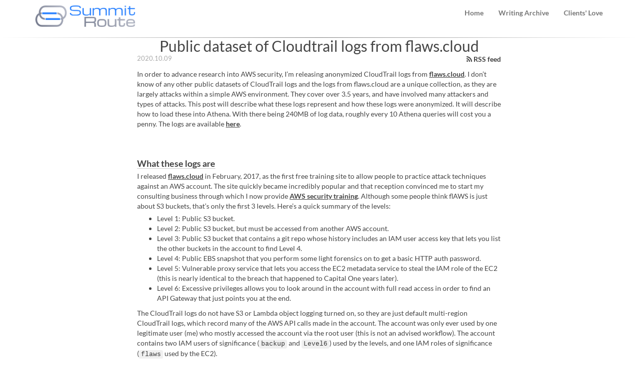

--- FILE ---
content_type: text/html
request_url: https://summitroute.com/blog/2020/10/09/public_dataset_of_cloudtrail_logs_from_flaws_cloud/
body_size: 13962
content:
<!DOCTYPE html>
<html lang="en">

<head>
    <meta charset="utf-8">
    <meta http-equiv="X-UA-Compatible" content="IE=edge">
    <meta name="viewport" content="width=device-width, initial-scale=1">
    
    
    <meta name="description" content="AWS Security Consulting">
    <meta name="keywords" content="aws,security,consulting,amazon,enterprise,defense,infosec,cyber">
    <title>Summit Route - Public dataset of Cloudtrail logs from flaws.cloud</title>
    

    <link href="/css/bootstrap.css" rel="stylesheet">
    <link href="/css/lato.css" rel="stylesheet">
    <link href="/css/font-awesome.min.css" rel="stylesheet" >
    <link href="/css/summitroute.css" rel="stylesheet">
    <link href="/css/syntax.css" rel="stylesheet">
    <script src="/jquery.js"></script>


    <link rel="icon" href="/favicon.ico" sizes="16x16 32x32 64x64" type="image/vnd.microsoft.icon">
</head>

<body>
    <div class="stretchforfooter">
        <div class="container">
            <!-- Navigation -->
            <nav class="navbar navbar-default" role="navigation">
                <!-- Brand and toggle get grouped for better mobile display -->
                <div class="navbar-header">
                    <a class="navbar-brand" href="/"></a>
                </div>
                <!-- Collect the nav links, forms, and other content for toggling -->
                <div>
                    <ul class="nav navbar-nav navbar-right">
                        <li>
                            <a href="/" class="hvr-overline-from-center">Home</a>
                        </li>
                        <!-- <li>
                            <a href="/aws_security_training/" class="hvr-overline-from-center">Training</a>
                        </li> -->
                        <li>
                            <a href="/blog/" class="hvr-overline-from-center">Writing Archive</a>
                        </li>
                        <li>
                            <a href="/love/" class="hvr-overline-from-center">Clients' Love</a>
                        </li>
                    </ul>
                </div>
            </nav>
        </div>

        <hr class="gradient">


        <!-- Page Content -->
        <div class="content-section-a">
          <div class="container">
    <div class="row">
        <div class="col-sm-8 col-sm-offset-2">
<div class="content">
    <div class="post-title">
        <h2>Public dataset of Cloudtrail logs from flaws.cloud</h2>

        <div id="textbox">
          <p class="alignleft meta">2020.10.09</p>
          <p class="alignright"><a href="http://summitroute.com/blog/feed.xml"><i class="fa fa-rss"></i> RSS feed</a></p>
          <div style="clear: both;"></div>
        </div>

    </div>
    <div class="post">
        <p>In order to advance research into AWS security, I’m releasing anonymized CloudTrail logs from <a href="http://flaws.cloud/">flaws.cloud</a>.  I don’t know of any other public datasets of CloudTrail logs and the logs from flaws.cloud are a unique collection, as they are largely attacks within a simple AWS environment.  They cover over 3.5 years, and have involved many attackers and types of attacks.  This post will describe what these logs represent and how these logs were anonymized. It will describe how to load these into Athena. With there being 240MB of log data, roughly every 10 Athena queries will cost you a penny.  The logs are available <a href="https://summitroute.com/downloads/flaws_cloudtrail_logs.tar">here</a>.</p>

<h2 id="what-these-logs-are">What these logs are</h2>
<p>I released <a href="http://flaws.cloud/">flaws.cloud</a> in February, 2017, as the first free training site to allow people to practice attack techniques against an AWS account.  The site quickly became incredibly popular and that reception convinced me to start my consulting business through which I now provide <a href="https://summitroute.com/aws_security_training/">AWS security training</a>.  Although some people think flAWS is just about S3 buckets, that’s only the first 3 levels.  Here’s a quick summary of the levels:</p>

<ul>
  <li>Level 1: Public S3 bucket.</li>
  <li>Level 2: Public S3 bucket, but must be accessed from another AWS account.</li>
  <li>Level 3: Public S3 bucket that contains a git repo whose history includes an IAM user access key that lets you list the other buckets in the account to find Level 4.</li>
  <li>Level 4: Public EBS snapshot that you perform some light forensics on to get a basic HTTP auth password.</li>
  <li>Level 5: Vulnerable proxy service that lets you access the EC2 metadata service to steal the IAM role of the EC2 (this is nearly identical to the breach that happened to Capital One years later).</li>
  <li>Level 6: Excessive privileges allows you to look around in the account with full read access in order to find an API Gateway that just points you at the end.</li>
</ul>

<p>The CloudTrail logs do not have S3 or Lambda object logging turned on, so they are just default multi-region CloudTrail logs, which record many of the AWS API calls made in the account.   The account was only ever used by one legitimate user (me) who mostly accessed the account via the root user (this is not an advised workflow).  The account contains two IAM users of significance (<code class="highlighter-rouge">backup</code> and <code class="highlighter-rouge">Level6</code>) used by the levels, and one IAM roles of significance (<code class="highlighter-rouge">flaws</code> used by the EC2).</p>

<p>The logs comprise 1,939,207 events, from 2017-02-12 to 2020-10-07.  9,402 unique IP addresses, and 8,811 unique user agents, are recorded in the logs which can roughly be considered as being different “attackers”.  Calls to 1,242 different APIs were attempted.</p>

<p>The logs include my bumbling around in the AWS web console creating flaws.cloud, and testing out tools like CloudMapper, Security Monkey, cloudsploit, and more in the account.</p>

<h2 id="how-the-logs-were-anonymized">How the logs were anonymized</h2>
<p>flAWS does not have a privacy policy, but it would be inappropriate to make the logs public to avoid disclosing the IP addresses and account IDs used by people playing the game.  I further had to consider that some data that is logged could indirectly correlate back to account IDs (such as access keys) so that had to be taken into consideration as well.  Simply deleting all these values would limit the value of these logs (you wouldn’t be able to tell who did what), so it would be better if for every sensitive value, a new random value could replace it, and every appearance of that value was replaced with the same random value, so the data was consistently modified in the same way each time. Further, it would be nice to have the new data have a similar format, so IP addresses would still look like IP addresses, account IDs would still be 12-digit values, and access keys would still start with AKIA.</p>

<p>Luckily, the folks at <a href="https://latacora.com/">Latacora</a> developed a tool called <a href="https://github.com/latacora/wernicke">wernicke</a> for this!  Latacora is a security team for hire, doing all the things a security team does (with legit engineering skills for building tools where needed), but for start-ups that haven’t been able to hire their security teams yet. All my interactions with them have been great so I recommend reaching out to them. So wernicke is a fancy tool that does what I need. Specifically, I used their Zamble release and piped the data through this command:</p>

<div class="highlighter-rouge"><div class="highlight"><pre class="highlight"><code>wernicke --config '{:disabled-rules [:latacora.wernicke.patterns/long-alphanumeric-re :latacora.wernicke.patterns/base64-re :latacora.wernicke.patterns/arn-re]}'
</code></pre></div></div>

<p>As a result of this anonymization process, IPs that you would expect to be originating in AWS are going to look like they are coming from elsewhere, and the account ID of the flaws.cloud account is different.  I did my best to further review the logs manually and changed identifying information to “REDACTED”.</p>

<h2 id="using-this-data">Using this data</h2>
<p>I had concatted all the log events into one large file for wernicke to work on, and then broke them up into 100,000 line chunks and put them back in the usual CloudTrail format of <code class="highlighter-rouge">{Records[...]}</code>, and gzipped them.  As a result, these should look like normal Cloudtrail events for most tools.  This means you can load them into Athena by untarring the download, and copying the files to an S3 bucket and running the following (with <code class="highlighter-rouge">YOURBUCKET</code> replaced):</p>
<div class="highlighter-rouge"><div class="highlight"><pre class="highlight"><code>CREATE EXTERNAL TABLE cloudtrail_logs (
eventversion STRING,
useridentity STRUCT&lt;
               type:STRING,
               principalid:STRING,
               arn:STRING,
               accountid:STRING,
               invokedby:STRING,
               accesskeyid:STRING,
               userName:STRING,
sessioncontext:STRUCT&lt;
attributes:STRUCT&lt;
               mfaauthenticated:STRING,
               creationdate:STRING&gt;,
sessionissuer:STRUCT&lt;  
               type:STRING,
               principalId:STRING,
               arn:STRING, 
               accountId:STRING,
               userName:STRING&gt;&gt;&gt;,
eventtime STRING,
eventsource STRING,
eventname STRING,
awsregion STRING,
sourceipaddress STRING,
useragent STRING,
errorcode STRING,
errormessage STRING,
requestparameters STRING,
responseelements STRING,
additionaleventdata STRING,
requestid STRING,
eventid STRING,
resources ARRAY&lt;STRUCT&lt;
               ARN:STRING,
               accountId:STRING,
               type:STRING&gt;&gt;,
eventtype STRING,
apiversion STRING,
readonly STRING,
recipientaccountid STRING,
serviceeventdetails STRING,
sharedeventid STRING,
vpcendpointid STRING
)
ROW FORMAT SERDE 'com.amazon.emr.hive.serde.CloudTrailSerde'
STORED AS INPUTFORMAT 'com.amazon.emr.cloudtrail.CloudTrailInputFormat'
OUTPUTFORMAT 'org.apache.hadoop.hive.ql.io.HiveIgnoreKeyTextOutputFormat'
LOCATION 's3://YOURBUCKET/';
</code></pre></div></div>

<h2 id="investigating-the-logs">Investigating the logs</h2>
<p>Once you have the data loaded into Athena, you can try out queries such as the collection from <a href="https://twitter.com/easttim0r">@easttim0r</a> at <a href="https://github.com/easttimor/aws-incident-response">github.com/easttimor/aws-incident-response</a>.</p>

<p>Here’s a fun investigation, run:</p>
<div class="highlighter-rouge"><div class="highlight"><pre class="highlight"><code>SELECT 
  eventname, 
  count(*) AS eventcount 
FROM cloudtrail_logs WHERE 
  useridentity.arn = 'arn:aws:iam::811596193553:user/Level6' 
  AND sourceipaddress='5.205.62.253'
GROUP BY eventname ORDER BY eventcount DESC;
</code></pre></div></div>

<p>You’ll see they tried to start EC2s in my environment over half a million times! Again, that IP address is anonymized, meaning that IP was randomly chosen and swapped into the logs, meaning the real culprit is behind another IP, meaning don’t put that IP in a threat intel list!</p>

<p>Some things you can find in these logs which would be regarded as security concerns include:</p>
<ul>
  <li>Use of root account</li>
  <li>Use of web console to create resources</li>
  <li>Creation of public S3 buckets</li>
  <li>Creation of EC2 instance that does not require IMDSv2</li>
  <li>Brute force attempts to find public S3 buckets by running GetBucketAcl</li>
  <li>Brute force attempts to assume roles</li>
  <li>Performing recon in the account</li>
  <li>Attempts at backdooring the account by creating IAM users</li>
  <li>Use of kali linux as determined by useragent</li>
</ul>

<h2 id="conclusion">Conclusion</h2>
<p>Making data like this public took a lot of work to try to ensure that the privacy of the players of flaws.cloud was maintained. These logs reveal all my bumbling and for anyone thinking of doing something similar, there is a lot to consider with regard to what might be sensitive (meaning, I don’t recommend people release their CloudTrail logs).  I believe this release will help advance AWS security.  I’m looking forward to seeing what people find in <a href="https://summitroute.com/downloads/flaws_cloudtrail_logs.tar">these logs</a>!</p>

<p><br /><br /></p>
<hr />


    </div>
    
    <!-- Pagination links -->
    <div class="pagination">

    
    <span class="page-nav-item">
        <a rel="prev" href="/blog/2020/06/08/denial_of_wallet_attacks_on_aws/" title="View Denial of Wallet Attacks on AWS">&larr; Previous: Denial of Wallet Attacks on AWS </a>
    </span>
    

    
    <span class="page-nav-item">
        | <a rel="next" href="/blog/2020/11/02/state_of_abac_on_aws/" title="View The state of ABAC on AWS"> Next: The state of ABAC on AWS &rarr;</a>
    </span>
    
    </div>
</div>

        </div>
    </div>
</div>

        </div>
        <div class="pushfooter"></div>
    </div>

    <!-- Footer -->
    <footer>
        <hr class="gradient">
        <div class="container footernav">
            <div class="row">
                <div class="col-lg-12">
                    <p>
                      <a href="mailto:scott@summitroute.com"><i class="fa fa-envelope"></i></a>
                      <a href="https://twitter.com/SummitRoute"><i class="fa fa-twitter"></i></a>
                      <a href="https://github.com/SummitRoute/"><i class="fa fa-github"></i></a>
                      <a href="https://summitroute.com/blog"><i class="fa fa-rss"></i></a>
                    <p class="copyright text-muted small">
                        Copyright &copy; Summit Route 2021. All Rights Reserved
                    </p>
                </div>
            </div>
        </div>
    </footer>
</body>

</html>


--- FILE ---
content_type: text/css
request_url: https://summitroute.com/css/summitroute.css
body_size: 8576
content:
body,
html {
    width: 100%;
    height: 100%;
    color: #444;
}

body, blockquote,
h1,
h2,
h3,
h4,
h5,
h6 {
    font-family: "Lato","Helvetica Neue",Helvetica,Arial,sans-serif;
    font-weight: 400;
}

/* Needed for footer */
html, body { height: 100%; }
.stretchforfooter {
    min-height: 100%;
    height: auto !important;
    height: 100%;
    margin: 0 auto -120px; /* the bottom margin is the negative value of the footer's height */
}

footer, .pushfooter {
    height: 120px; /* .pushfooter must be the same height as .footer */
}


.jumbotron h1 {
    font-weight: 100;
    font-size: 50px;
}

.jumbotron h2 {
    font-weight: 100;
    font-size: 40px;
}


.intro-header {
    padding-top: 70px; /* If you're making other pages, make sure there is 50px of padding to make sure the navbar doesn't overlap content! */
    padding-bottom: 50px;
    text-align: center;
    background-color: transparent;
}

.navbar {
    width: 100%;
    border-color: #e7e7e7;
    border-radius: 0px;
    border: 1px solid transparent;
    background-color: #ffffff;
}

.logodisplay {
    height: 86px;
    width: 400px;
}

.navbar-brand {
  float: left;
  background: url('/img/logo.png') no-repeat left center;
  background-size: 100% 100%;
  -webkit-background-size: 100% 100%;
  -moz-background-size:100% 100%;
  -o-background-size:100% 100%;
  height: 43px;
  width: 200px;
  padding: 0px;
  margin-top: 10px;
  font-size: 18px;
}

.navbar-fixed-topa {
  position: fixed;
  z-index: 1030;
  -webkit-transform: translate3d(0, 0, 0);
       -o-transform: translate3d(0, 0, 0);
          transform: translate3d(0, 0, 0);
}

.navbar-default .navbar-nav > li > a {
    padding-left: 10px;
    padding-right: 10px;
    margin-left: 5px;
    margin-right: 5px;
    padding-top: 5px;
    margin-top: 10px;
}


/* Overline From Center */
.hvr-overline-from-center {
  display: inline-block;
  vertical-align: middle;
  -webkit-transform: translateZ(0);
  transform: translateZ(0);
  box-shadow: 0 0 1px rgba(0, 0, 0, 0);
  -webkit-backface-visibility: hidden;
  backface-visibility: hidden;
  -moz-osx-font-smoothing: grayscale;
  position: relative;
  overflow: hidden;
}
.hvr-overline-from-center:before {
  content: "";
  position: absolute;
  z-index: -1;
  left: 50%;
  right: 50%;
  top: 0;
  background: #2b82ff;
  height: 4px;
  -webkit-transition-property: left, right;
  transition-property: left, right;
  -webkit-transition-duration: 0.3s;
  transition-duration: 0.3s;
  -webkit-transition-timing-function: ease-out;
  transition-timing-function: ease-out;
}
.hvr-overline-from-center:hover:before, .hvr-overline-from-center:focus:before, .hvr-overline-from-center:active:before {
  left: 0;
  right: 0;
}



.gap {
  height: 40px;
}

.jumbotron {
  padding: 0px;
  margin: 0px;
}

.jumbotron h1, .jumbotron h2 {
    margin: 0px;
}

.invert {
    background-color: #365787;
    margin-bottom: 30px;
    color: #ffffff;
    padding: 50px;
    font-weight: 300;
}

.feature {
    border-radius: 10px;
    padding: 20px;
    margin-bottom: 20px;
    /* background-color: #f3f8ff; */
}

.feature h4 {
    padding-top: 0px;
    color: #365787; /* #2b80ff; */
}

hr.gradient {
  border: 0;
  height: 1px;
  background-image: -webkit-linear-gradient(left, rgba(0,0,0,0), rgba(0,0,0,0.50), rgba(0,0,0,0));
  background-image: -moz-linear-gradient(left, rgba(0,0,0,0), rgba(0,0,0,0.50), rgba(0,0,0,0));
  background-image: -ms-linear-gradient(left, rgba(0,0,0,0), rgba(0,0,0,0.50), rgba(0,0,0,0));
  background-image: -o-linear-gradient(left, rgba(0,0,0,0), rgba(0,0,0,0.50), rgba(0,0,0,0));
  margin: 0;
}


@media(max-width:767px) {
    .intro-message {
        padding-bottom: 15%;
    }

    .intro-message > h1 {
        font-size: 3em;
    }

    .intro-divider {
        width: 100%;
    }
}

.row {
    margin-right: 0px;
    margin-left: 0px;
    border-radius: 4px;
    margin-bottom: 10px;
}


.content-section-b {
    padding: 50px 0;
    border-top: 1px solid #e7e7e7;
    border-bottom: 1px solid #e7e7e7;
}

.section-heading {
    margin-bottom: 30px;
}

.section-heading-spacer {
    float: left;
    width: 200px;
    border-top: 3px solid #e7e7e7;
}


@media(max-width:767px) {
    .banner h2 {
        margin: 0;
        text-shadow: 2px 2px 3px rgba(0,0,0,0.6);
        font-size: 3em;
    }
}

footer {
    padding: 0;
    background-color: #e4e9f0;
    text-align: center;
}

.footernav {
    padding-top: 10px;
}

p.copyright {
    margin: 15px 0 0;
}

.post h1 {
  font-weight:bold;
  font-size: 24px;
  margin-top: 100px;
  margin-bottom: 10px;
  border-bottom: 1px solid #CCC;
}

.post h1 + h2 {
  margin-top:0px;
}

.post h2 {
  font-weight:bold;
  font-size: 18px;
  margin-top: 50px;
  margin-bottom: 5px;
  display: inline-block;
  border-bottom: 1px solid #CCC;
}

.post h3 {
  font-weight:bold;
  font-size: 16px;
}

.post h4 {
  font-weight:bold;
  font-size: 14px;
}


.post-title h2 {
  padding: 0px;
  margin: 0px;
  text-align:center;
}

.excerpt h3 {
  font-size: 14px;
  padding: 0px;
  margin: 0px;
}


h4 {
  color: #333;
  padding-top: 30px;
  -webkit-margin-after: 0.3em;;
}

.marketing h4 {
    padding-top: 0px;
}


li.list_post {
    padding-bottom: 20px;
}



p + ul {
    margin-top: -5px;
}

.alignleft {
    float: left;
}
.alignright {
    float: right;
}


.muted, .meta {
    color: #aaa;
    font-size: 90%;
}

.mute {
    color: #aaa;
}

a:link, a:hover, a:visited, a:active {
   font-weight:bold;
   color: #444;
}

a:hover {
    color: #2b82ff;
}

.post a {
 text-decoration: underline;   
}


hr {
     display: block; height: 1px;
    border: 0; border-top: 1px solid #888;
    margin: 1em 0; padding: 0;
}

.audit_tip {
    padding: 2px 4px;
    color: #383838;
    background-color: #faf4f4;
    border-radius: 4px;
    border:1px solid #a08080;
    box-shadow: rgba(0, 0, 0, 0.35) 0px 3px 5px;
    margin-bottom: 15px;
}


blockquote {
font-style: italic;
margin: 0.25em 0;
padding: 0.25em 40px;
line-height: 1.45;
position: relative;
color: #383838;
font-size: 14px;
}


blockquote cite {
display: block;
margin-top: 5px;
}

blockquote cite:before {
content: "\2014 \2009";
}

code {
  padding: 2px 4px;
  font-size: 90%;
  color: #383838;
  background-color: #f0f0f0;
  border-radius: 4px;
}

table
{
  border-collapse:collapse;
}
table, td, th
{
  border:1px solid black;
  padding: 2px;
}

.post img, .screenshot {
    padding: 10px;
    box-shadow: 2px 2px 4px 2px rgba(0, 0, 0, 0.2);
    /* center */
    display:block;
    margin-left:auto;
    margin-right:auto;
}

.caption {
    text-align: center;
    color: #888;
    display: block;
}

.bg-light-gray {
    background-color: #eeeeee;
    border-radius: 25px;
}


/* Mailchimp form */
#mc_embed_signup form {text-align:center; padding:10px 0 10px 0;}
.mc-field-group { display: inline-block; } /* positions input field horizontally */
#mc_embed_signup input.email {font-family:"Open Sans","Helvetica Neue",Arial,Helvetica,Verdana,sans-serif; font-size: 15px; border: 1px solid #ABB0B2;  -webkit-border-radius: 3px; -moz-border-radius: 3px; border-radius: 3px; color: #343434; background-color: #fff; box-sizing:border-box; height:32px; padding: 0px 0.4em; display: inline-block; margin: 0; width:350px; vertical-align:top;}
#mc_embed_signup label {display:block; font-size:16px; padding-bottom:10px; font-weight:bold;}
#mc_embed_signup .clear {display: inline-block;} /* positions button horizontally in line with input */
#mc_embed_signup .button {font-size: 13px; border: none; -webkit-border-radius: 3px; -moz-border-radius: 3px; border-radius: 3px; letter-spacing: .03em; color: #fff; background-color: #aaa; box-sizing:border-box; height:32px; line-height:32px; padding:0 18px; display: inline-block; margin: 0; transition: all 0.23s ease-in-out 0s;}
#mc_embed_signup .button:hover {background-color:#777; cursor:pointer;}
#mc_embed_signup div#mce-responses {float:left; top:-1.4em; padding:0em .5em 0em .5em; overflow:hidden; width:90%;margin: 0 5%; clear: both;}
#mc_embed_signup div.response {margin:1em 0; padding:1em .5em .5em 0; font-weight:bold; float:left; top:-1.5em; z-index:1; width:80%;}
#mc_embed_signup #mce-error-response {display:none;}
#mc_embed_signup #mce-success-response {color:#529214; display:none;}
#mc_embed_signup label.error {display:block; float:none; width:auto; margin-left:1.05em; text-align:left; padding:.5em 0;}
@media (max-width: 768px) {
    #mc_embed_signup input.email {width:100%; margin-bottom:5px;}
    #mc_embed_signup .clear {display: block; width: 100% }
    #mc_embed_signup .button {width: 100%; margin:0; }
}